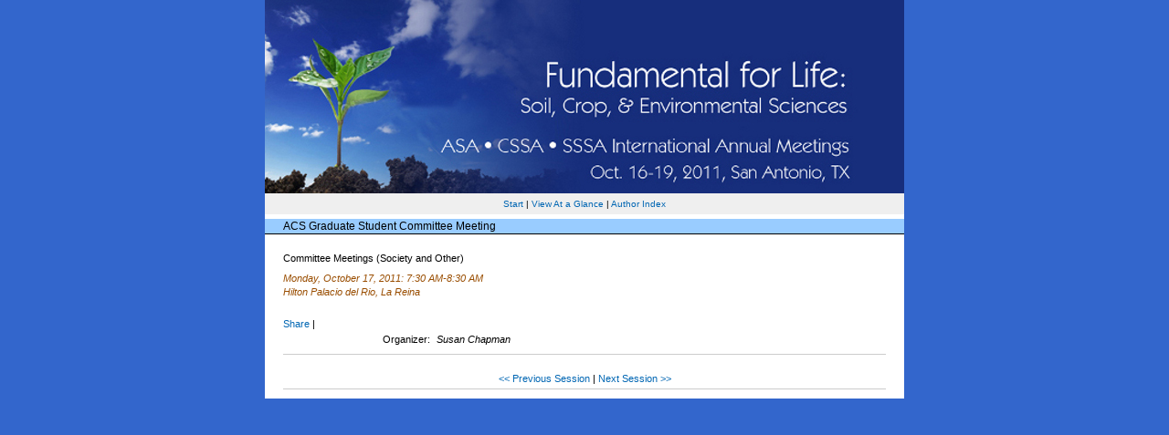

--- FILE ---
content_type: text/html; charset=UTF-8
request_url: https://scisoc.confex.com/crops/2011am/webprogram/Session9088.html
body_size: 979
content:
<html>
	
	<head>
		<link href="stylesheets/webprogram.css" rel="stylesheet" type="text/css">
		<title>Committee Meetings (Society and Other) Session: ACS Graduate Student Committee Meeting (ASA, CSSA and SSSA Annual Meetings (San Antonio, TX - Oct. 16-19, 2011))</title>  


		
	</head>
	
	<body class="session">
	
		<div class="page">
			
			<a name="top">

			<!-- <h1 class="title">Session: ACS Graduate Student Committee Meeting (ASA, CSSA and SSSA Annual Meetings (San Antonio, TX - Oct. 16-19, 2011))</h1> -->
			<center>
			<div class="center">
			<div class="banner">
				<a href="http://www.acsmeetings.org" target="_blank"><img src="images/banner.jpg" alt="[ International Annual Meetings - Home Page  ]" title="[ International Annual Meetings - Home Page  ]" width="100%" height="100%" border="0"></a>
			</div>
			</div>
			</center>
			<div class="navigation">


<a href="start.html" >Start</a> 
	
	 | <a href="ataglance.html">View At a Glance</a> | <a href="authora.html" >Author Index</a> 
</div>

			
			<h2 class="subtitle">
				
				ACS Graduate Student Committee Meeting
			</h2>

			<div class="content">
				
	
		
		
	
	
Committee Meetings (Society and Other)




	
	
	
	

 
 
	
	
	
	
	
	

	<div class="datetime">Monday, October 17, 2011: 7:30 AM-8:30 AM</div>
	 <div class="location">Hilton Palacio del Rio, La Reina<!--, Fourth Floor--></div> <br>
<!-- AddThis Button BEGIN -->
<script type="text/javascript">var addthis_config = {"data_track_clickback":true};</script>
<div class="addthis_toolbox addthis_default_style">
<a href="http://www.addthis.com/bookmark.php?v=250&amp;username=sciencesocieties" class="addthis_button_compact">Share</a>
<span class="addthis_separator">|</span>
<a class="addthis_button_facebook"></a>
<a class="addthis_button_myspace"></a>
<a class="addthis_button_google"></a>
<a class="addthis_button_twitter"></a>
</div>
<script type="text/javascript" src="http://s7.addthis.com/js/250/addthis_widget.js#username=sciencesocieties"></script>
<!-- AddThis Button END -->


	

	
	
		<div class="persongroup">
			<div class="group">Organizer:</div>
			<div class="people">
				
					
					
						Susan Chapman
					
				
			</div> 
		</div>
	


	

	


	<div class="media">
	
</div>


	<div class="parents">
	

	<!--See more of: <a href="COMMEETING.html">Committee Meetings (Society and Other)</a>-->
</div>

	
	<div class="siblings">

	<a href="Session8744.html">&lt;&lt; Previous Session</a>
	| <a href="Session8742.html">Next Session &gt;&gt;</a><br>

	
	
</div>


	

	
	
		


			</div>
		

		</div>
		
	</body>
</html>

	


	